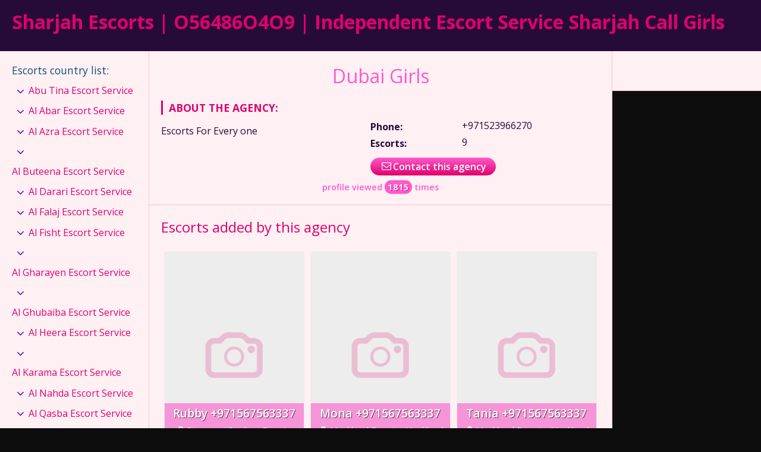

--- FILE ---
content_type: text/html; charset=UTF-8
request_url: https://sharjahescortservice.com/agency/dubai-girls/
body_size: 9127
content:
<!DOCTYPE html>
<html lang="en" prefix="og: https://ogp.me/ns#">
<head>
	<meta charset="UTF-8">
	<meta name="viewport" content="width=device-width, height=device-height, initial-scale=1.0, maximum-scale=1.0, target-densityDpi=device-dpi, user-scalable=no">
	<title>Dubai Girls - Sharjah Escorts | O56486O4O9 | Independent Escort Service Sharjah Call Girls</title>
	<link rel="profile" href="http://gmpg.org/xfn/11">
		<style>img:is([sizes="auto" i], [sizes^="auto," i]) { contain-intrinsic-size: 3000px 1500px }</style>
	
<!-- Search Engine Optimization by Rank Math - https://rankmath.com/ -->
<meta name="description" content="Escorts For Every one"/>
<meta name="robots" content="follow, index, max-snippet:-1, max-video-preview:-1, max-image-preview:large"/>
<link rel="canonical" href="https://sharjahescortservice.com/agency/dubai-girls/" />
<meta property="og:locale" content="en_US" />
<meta property="og:type" content="article" />
<meta property="og:title" content="Dubai Girls - Sharjah Escorts | O56486O4O9 | Independent Escort Service Sharjah Call Girls" />
<meta property="og:description" content="Escorts For Every one" />
<meta property="og:url" content="https://sharjahescortservice.com/agency/dubai-girls/" />
<meta property="og:site_name" content="Sharjah Escort Service |+97156486O4O9| Sharjah Escorts – UAE" />
<meta property="og:updated_time" content="2021-07-26T18:57:17+00:00" />
<meta name="twitter:card" content="summary_large_image" />
<meta name="twitter:title" content="Dubai Girls - Sharjah Escorts | O56486O4O9 | Independent Escort Service Sharjah Call Girls" />
<meta name="twitter:description" content="Escorts For Every one" />
<script type="application/ld+json" class="rank-math-schema">{"@context":"https://schema.org","@graph":[{"@type":"BreadcrumbList","@id":"https://sharjahescortservice.com/agency/dubai-girls/#breadcrumb","itemListElement":[{"@type":"ListItem","position":"1","item":{"@id":"https://sharjahescortservice.com","name":"Home"}},{"@type":"ListItem","position":"2","item":{"@id":"https://sharjahescortservice.com/agency/","name":"Agency"}},{"@type":"ListItem","position":"3","item":{"@id":"https://sharjahescortservice.com/agency/dubai-girls/","name":"Dubai Girls"}}]}]}</script>
<!-- /Rank Math WordPress SEO plugin -->

<link rel='dns-prefetch' href='//fonts.googleapis.com' />

<style id='classic-theme-styles-inline-css' type='text/css'>
/*! This file is auto-generated */
.wp-block-button__link{color:#fff;background-color:#32373c;border-radius:9999px;box-shadow:none;text-decoration:none;padding:calc(.667em + 2px) calc(1.333em + 2px);font-size:1.125em}.wp-block-file__button{background:#32373c;color:#fff;text-decoration:none}
</style>
<style id='global-styles-inline-css' type='text/css'>
:root{--wp--preset--aspect-ratio--square: 1;--wp--preset--aspect-ratio--4-3: 4/3;--wp--preset--aspect-ratio--3-4: 3/4;--wp--preset--aspect-ratio--3-2: 3/2;--wp--preset--aspect-ratio--2-3: 2/3;--wp--preset--aspect-ratio--16-9: 16/9;--wp--preset--aspect-ratio--9-16: 9/16;--wp--preset--color--black: #000000;--wp--preset--color--cyan-bluish-gray: #abb8c3;--wp--preset--color--white: #ffffff;--wp--preset--color--pale-pink: #f78da7;--wp--preset--color--vivid-red: #cf2e2e;--wp--preset--color--luminous-vivid-orange: #ff6900;--wp--preset--color--luminous-vivid-amber: #fcb900;--wp--preset--color--light-green-cyan: #7bdcb5;--wp--preset--color--vivid-green-cyan: #00d084;--wp--preset--color--pale-cyan-blue: #8ed1fc;--wp--preset--color--vivid-cyan-blue: #0693e3;--wp--preset--color--vivid-purple: #9b51e0;--wp--preset--gradient--vivid-cyan-blue-to-vivid-purple: linear-gradient(135deg,rgba(6,147,227,1) 0%,rgb(155,81,224) 100%);--wp--preset--gradient--light-green-cyan-to-vivid-green-cyan: linear-gradient(135deg,rgb(122,220,180) 0%,rgb(0,208,130) 100%);--wp--preset--gradient--luminous-vivid-amber-to-luminous-vivid-orange: linear-gradient(135deg,rgba(252,185,0,1) 0%,rgba(255,105,0,1) 100%);--wp--preset--gradient--luminous-vivid-orange-to-vivid-red: linear-gradient(135deg,rgba(255,105,0,1) 0%,rgb(207,46,46) 100%);--wp--preset--gradient--very-light-gray-to-cyan-bluish-gray: linear-gradient(135deg,rgb(238,238,238) 0%,rgb(169,184,195) 100%);--wp--preset--gradient--cool-to-warm-spectrum: linear-gradient(135deg,rgb(74,234,220) 0%,rgb(151,120,209) 20%,rgb(207,42,186) 40%,rgb(238,44,130) 60%,rgb(251,105,98) 80%,rgb(254,248,76) 100%);--wp--preset--gradient--blush-light-purple: linear-gradient(135deg,rgb(255,206,236) 0%,rgb(152,150,240) 100%);--wp--preset--gradient--blush-bordeaux: linear-gradient(135deg,rgb(254,205,165) 0%,rgb(254,45,45) 50%,rgb(107,0,62) 100%);--wp--preset--gradient--luminous-dusk: linear-gradient(135deg,rgb(255,203,112) 0%,rgb(199,81,192) 50%,rgb(65,88,208) 100%);--wp--preset--gradient--pale-ocean: linear-gradient(135deg,rgb(255,245,203) 0%,rgb(182,227,212) 50%,rgb(51,167,181) 100%);--wp--preset--gradient--electric-grass: linear-gradient(135deg,rgb(202,248,128) 0%,rgb(113,206,126) 100%);--wp--preset--gradient--midnight: linear-gradient(135deg,rgb(2,3,129) 0%,rgb(40,116,252) 100%);--wp--preset--font-size--small: 13px;--wp--preset--font-size--medium: 20px;--wp--preset--font-size--large: 36px;--wp--preset--font-size--x-large: 42px;--wp--preset--spacing--20: 0.44rem;--wp--preset--spacing--30: 0.67rem;--wp--preset--spacing--40: 1rem;--wp--preset--spacing--50: 1.5rem;--wp--preset--spacing--60: 2.25rem;--wp--preset--spacing--70: 3.38rem;--wp--preset--spacing--80: 5.06rem;--wp--preset--shadow--natural: 6px 6px 9px rgba(0, 0, 0, 0.2);--wp--preset--shadow--deep: 12px 12px 50px rgba(0, 0, 0, 0.4);--wp--preset--shadow--sharp: 6px 6px 0px rgba(0, 0, 0, 0.2);--wp--preset--shadow--outlined: 6px 6px 0px -3px rgba(255, 255, 255, 1), 6px 6px rgba(0, 0, 0, 1);--wp--preset--shadow--crisp: 6px 6px 0px rgba(0, 0, 0, 1);}:where(.is-layout-flex){gap: 0.5em;}:where(.is-layout-grid){gap: 0.5em;}body .is-layout-flex{display: flex;}.is-layout-flex{flex-wrap: wrap;align-items: center;}.is-layout-flex > :is(*, div){margin: 0;}body .is-layout-grid{display: grid;}.is-layout-grid > :is(*, div){margin: 0;}:where(.wp-block-columns.is-layout-flex){gap: 2em;}:where(.wp-block-columns.is-layout-grid){gap: 2em;}:where(.wp-block-post-template.is-layout-flex){gap: 1.25em;}:where(.wp-block-post-template.is-layout-grid){gap: 1.25em;}.has-black-color{color: var(--wp--preset--color--black) !important;}.has-cyan-bluish-gray-color{color: var(--wp--preset--color--cyan-bluish-gray) !important;}.has-white-color{color: var(--wp--preset--color--white) !important;}.has-pale-pink-color{color: var(--wp--preset--color--pale-pink) !important;}.has-vivid-red-color{color: var(--wp--preset--color--vivid-red) !important;}.has-luminous-vivid-orange-color{color: var(--wp--preset--color--luminous-vivid-orange) !important;}.has-luminous-vivid-amber-color{color: var(--wp--preset--color--luminous-vivid-amber) !important;}.has-light-green-cyan-color{color: var(--wp--preset--color--light-green-cyan) !important;}.has-vivid-green-cyan-color{color: var(--wp--preset--color--vivid-green-cyan) !important;}.has-pale-cyan-blue-color{color: var(--wp--preset--color--pale-cyan-blue) !important;}.has-vivid-cyan-blue-color{color: var(--wp--preset--color--vivid-cyan-blue) !important;}.has-vivid-purple-color{color: var(--wp--preset--color--vivid-purple) !important;}.has-black-background-color{background-color: var(--wp--preset--color--black) !important;}.has-cyan-bluish-gray-background-color{background-color: var(--wp--preset--color--cyan-bluish-gray) !important;}.has-white-background-color{background-color: var(--wp--preset--color--white) !important;}.has-pale-pink-background-color{background-color: var(--wp--preset--color--pale-pink) !important;}.has-vivid-red-background-color{background-color: var(--wp--preset--color--vivid-red) !important;}.has-luminous-vivid-orange-background-color{background-color: var(--wp--preset--color--luminous-vivid-orange) !important;}.has-luminous-vivid-amber-background-color{background-color: var(--wp--preset--color--luminous-vivid-amber) !important;}.has-light-green-cyan-background-color{background-color: var(--wp--preset--color--light-green-cyan) !important;}.has-vivid-green-cyan-background-color{background-color: var(--wp--preset--color--vivid-green-cyan) !important;}.has-pale-cyan-blue-background-color{background-color: var(--wp--preset--color--pale-cyan-blue) !important;}.has-vivid-cyan-blue-background-color{background-color: var(--wp--preset--color--vivid-cyan-blue) !important;}.has-vivid-purple-background-color{background-color: var(--wp--preset--color--vivid-purple) !important;}.has-black-border-color{border-color: var(--wp--preset--color--black) !important;}.has-cyan-bluish-gray-border-color{border-color: var(--wp--preset--color--cyan-bluish-gray) !important;}.has-white-border-color{border-color: var(--wp--preset--color--white) !important;}.has-pale-pink-border-color{border-color: var(--wp--preset--color--pale-pink) !important;}.has-vivid-red-border-color{border-color: var(--wp--preset--color--vivid-red) !important;}.has-luminous-vivid-orange-border-color{border-color: var(--wp--preset--color--luminous-vivid-orange) !important;}.has-luminous-vivid-amber-border-color{border-color: var(--wp--preset--color--luminous-vivid-amber) !important;}.has-light-green-cyan-border-color{border-color: var(--wp--preset--color--light-green-cyan) !important;}.has-vivid-green-cyan-border-color{border-color: var(--wp--preset--color--vivid-green-cyan) !important;}.has-pale-cyan-blue-border-color{border-color: var(--wp--preset--color--pale-cyan-blue) !important;}.has-vivid-cyan-blue-border-color{border-color: var(--wp--preset--color--vivid-cyan-blue) !important;}.has-vivid-purple-border-color{border-color: var(--wp--preset--color--vivid-purple) !important;}.has-vivid-cyan-blue-to-vivid-purple-gradient-background{background: var(--wp--preset--gradient--vivid-cyan-blue-to-vivid-purple) !important;}.has-light-green-cyan-to-vivid-green-cyan-gradient-background{background: var(--wp--preset--gradient--light-green-cyan-to-vivid-green-cyan) !important;}.has-luminous-vivid-amber-to-luminous-vivid-orange-gradient-background{background: var(--wp--preset--gradient--luminous-vivid-amber-to-luminous-vivid-orange) !important;}.has-luminous-vivid-orange-to-vivid-red-gradient-background{background: var(--wp--preset--gradient--luminous-vivid-orange-to-vivid-red) !important;}.has-very-light-gray-to-cyan-bluish-gray-gradient-background{background: var(--wp--preset--gradient--very-light-gray-to-cyan-bluish-gray) !important;}.has-cool-to-warm-spectrum-gradient-background{background: var(--wp--preset--gradient--cool-to-warm-spectrum) !important;}.has-blush-light-purple-gradient-background{background: var(--wp--preset--gradient--blush-light-purple) !important;}.has-blush-bordeaux-gradient-background{background: var(--wp--preset--gradient--blush-bordeaux) !important;}.has-luminous-dusk-gradient-background{background: var(--wp--preset--gradient--luminous-dusk) !important;}.has-pale-ocean-gradient-background{background: var(--wp--preset--gradient--pale-ocean) !important;}.has-electric-grass-gradient-background{background: var(--wp--preset--gradient--electric-grass) !important;}.has-midnight-gradient-background{background: var(--wp--preset--gradient--midnight) !important;}.has-small-font-size{font-size: var(--wp--preset--font-size--small) !important;}.has-medium-font-size{font-size: var(--wp--preset--font-size--medium) !important;}.has-large-font-size{font-size: var(--wp--preset--font-size--large) !important;}.has-x-large-font-size{font-size: var(--wp--preset--font-size--x-large) !important;}
:where(.wp-block-post-template.is-layout-flex){gap: 1.25em;}:where(.wp-block-post-template.is-layout-grid){gap: 1.25em;}
:where(.wp-block-columns.is-layout-flex){gap: 2em;}:where(.wp-block-columns.is-layout-grid){gap: 2em;}
:root :where(.wp-block-pullquote){font-size: 1.5em;line-height: 1.6;}
</style>
<link rel='stylesheet' id='open-sans-font-css' href='//fonts.googleapis.com/css?family=Open+Sans%3A400%2C600%2C700&#038;display=swap&#038;ver=6.8.3' type='text/css' media='all' />
<link rel='stylesheet' id='main-css-file-css' href='https://sharjahescortservice.com/wp-content/themes/escortwp/style.css?ver=6.8.3' type='text/css' media='all' />
<link rel='stylesheet' id='icon-font-css' href='https://sharjahescortservice.com/wp-content/themes/escortwp/css/icon-font/style.css?ver=6.8.3' type='text/css' media='all' />
<link rel='stylesheet' id='responsive-css' href='https://sharjahescortservice.com/wp-content/themes/escortwp/css/responsive.css?ver=6.8.3' type='text/css' media='all' />
<link rel='stylesheet' id='select2-css' href='https://sharjahescortservice.com/wp-content/themes/escortwp/css/select2.min.css?ver=6.8.3' type='text/css' media='all' />
<script type="text/javascript" src="https://sharjahescortservice.com/wp-includes/js/jquery/jquery.min.js?ver=3.7.1" id="jquery-core-js"></script>
<script type="text/javascript" src="https://sharjahescortservice.com/wp-includes/js/jquery/jquery-migrate.min.js?ver=3.4.1" id="jquery-migrate-js"></script>
<script type="text/javascript" src="https://sharjahescortservice.com/wp-content/themes/escortwp/js/select2.min.js?ver=6.8.3" id="select2-js"></script>
<script type="text/javascript" src="https://sharjahescortservice.com/wp-content/themes/escortwp/js/dolceescort.js?ver=6.8.3" id="dolcejs-js"></script>
<script type="text/javascript" src="https://sharjahescortservice.com/wp-content/themes/escortwp/js/js.cookie.js?ver=6.8.3" id="js-cookie-js"></script>
<script type="text/javascript" src="https://sharjahescortservice.com/wp-content/themes/escortwp/js/jquery.uploadifive.min.js?ver=6.8.3" id="jquery-uploadifive-js"></script>
<script type="text/javascript" src="https://sharjahescortservice.com/wp-content/themes/escortwp/js/jquery.mobile.custom.min.js?ver=6.8.3" id="jquery-mobile-custom-js"></script>
<script type="text/javascript" src="https://sharjahescortservice.com/wp-content/themes/escortwp/js/checkator.jquery.js?ver=6.8.3" id="checkator-js"></script>
<link rel='shortlink' href='https://sharjahescortservice.com/?p=1084' />
<link rel="alternate" title="oEmbed (JSON)" type="application/json+oembed" href="https://sharjahescortservice.com/wp-json/oembed/1.0/embed?url=https%3A%2F%2Fsharjahescortservice.com%2Fagency%2Fdubai-girls%2F" />
<link rel="alternate" title="oEmbed (XML)" type="text/xml+oembed" href="https://sharjahescortservice.com/wp-json/oembed/1.0/embed?url=https%3A%2F%2Fsharjahescortservice.com%2Fagency%2Fdubai-girls%2F&#038;format=xml" />
<link rel="icon" href="https://sharjahescortservice.com/wp-content/uploads/2021/02/cropped-favicon-1-32x32.png" sizes="32x32" />
<link rel="icon" href="https://sharjahescortservice.com/wp-content/uploads/2021/02/cropped-favicon-1-192x192.png" sizes="192x192" />
<link rel="apple-touch-icon" href="https://sharjahescortservice.com/wp-content/uploads/2021/02/cropped-favicon-1-180x180.png" />
<meta name="msapplication-TileImage" content="https://sharjahescortservice.com/wp-content/uploads/2021/02/cropped-favicon-1-270x270.png" />
</head>
<body class="wp-singular agency-template-default single single-agency postid-1084 wp-theme-escortwp single-profile-page isphone">
<header>
	<div class="header-top-bar">
		<div class="logo l">
	        	    	<h1 class="l"><a href="https://sharjahescortservice.com/" title="Sharjah Escorts | O56486O4O9 | Independent Escort Service Sharjah Call Girls">Sharjah Escorts | O56486O4O9 | Independent Escort Service Sharjah Call Girls</a></h1>
	    </div> <!-- logo -->
		<div class="hamburger-menu rad25"><span class="icon icon-menu"></span><span class="label">Menu</span></div>

    	<div class="subnav-menu-wrapper r">
	    	<ul class="subnav-menu vcenter r">
														        </ul>
        </div> <!-- subnav-menu-wrapper -->
    	<div class="clear"></div>
	</div> <!-- header-top-bar -->

    
	</header> <!-- header -->

<div class="all all-body">
		<div class="contentwrapper">
		<div class="body agency-page">
						
        	<div class="bodybox girlsingle agency-profile" itemscope itemtype ="http://schema.org/Brand">
				<script type="text/javascript">
					jQuery(document).ready(function($) {
						$('.sendemail').on('click', function(){
							$('.escortcontact').slideToggle("slow");
							$(this).slideToggle("slow");
						});
						$('.escortcontact .closebtn').on('click', function(){
							$('.escortcontact').slideToggle("slow");
							$('.sendemail').slideToggle("slow");
						});

						$('.addreview').on('click', function(){
							$('.addreviewform, .addreview').slideDown("slow");
							$('html,body').animate({ scrollTop: $('.addreviewform').offset().top }, { duration: 'slow', easing: 'swing'});
						});
					    if(window.location.hash == "#addreview") {
							$('.addreviewform, .addreview').slideToggle("slow");
							$('html,body').animate({ scrollTop: $('#addreviewsection').offset().top }, { duration: 'slow', easing: 'swing'});
						}
						$('.addreviewform .closebtn').on('click', function(){
							$('.addreviewform, .addreview').slideToggle("slow");
						});

											});
				</script>
			    <div class="profile-header">
			    	<div class="profile-header-name">
		            					    	<h3 class="profile-title" title="Dubai Girls" itemprop="name">Dubai Girls</h3>
				    	<div class="clear"></div>
				    						</div> <!-- profile-header-name -->
				</div> <!-- profile-header -->

								<div class="agencydetails  agencydetails-noimg">
                                        <b>Phone:</b><span>+971523966270</span><br />
					
                    <b>Escorts:</b><span>9</span><br />
					                    <div class="clear10"></div><a name="contactform"></a>
                                        <div class="sendemail rad25 pinkbutton l"><span class="icon-mail"></span>Contact this agency</div>
										                    <div class="clear10"></div>
					<div class="escortcontact rad5 hide">
	<div class="rad25 redbutton closebtn r"><span class="label">Close</span><span class="icon icon-cancel-circled r"></span></div>			<div class="err rad25">You need to <a href="">register</a> or <a href="https://sharjahescortservice.com/wp-login.php?redirect_to=https%3A%2F%2Fsharjahescortservice.com%2Fagency%2Fdubai-girls%2F">login</a> to be able to send messages</div>
	</div> <!-- contact form -->                    <div class="clear"></div>
                </div> <!-- AGENCY DETAILS -->
                                <div class="agency-desc">
					<h4>About the agency:</h4>
					<div itemscope="description"><p>Escorts For Every one</p>
</div>
									</div> <!-- agency-desc -->
                <div class="clear"></div>
                <div class="visitor-counter">profile viewed <span class="count rad25">1815</span> times</div>                <div class="clear"></div>
            </div> <!-- BODY BOX -->

        	<div class="bodybox">
            	<h3 class="l">Escorts added by this agency</h3>
            	<div class="clear10"></div>
				    <div class="girl" itemscope itemtype ="http://schema.org/Person">
		<div class="thumb rad3">
			<div class="thumbwrapper">
        		<a href="https://sharjahescortservice.com/escort/rubby-971567563337/" title="Rubby +971567563337">
        			        			<div class="model-info">
						<span class="labels"></span>						<div class="clear"></div>
						<div class="desc">
							<div class="girl-name" title="Rubby +971567563337" itemprop="name">Rubby +971567563337</div>
							<div class="clear"></div>
							<div class="girl-desc-location" itemprop="homeLocation"><span class="icon-location"></span>Discovery Gardens Escorts, Discovery Gardens Escort Service</div>
						</div> <!-- desc -->
					</div> <!-- model-info -->
					<img class="mobile-ready-img rad3" src="https://sharjahescortservice.com/wp-content/themes/escortwp/i/no-image.png" srcset="https://sharjahescortservice.com/wp-content/themes/escortwp/i/no-image.png 170w, https://sharjahescortservice.com/wp-content/themes/escortwp/i/no-image.png 280w, https://sharjahescortservice.com/wp-content/themes/escortwp/i/no-image.png 400w" data-responsive-img-url="https://sharjahescortservice.com/wp-content/themes/escortwp/i/no-image.png" alt="Rubby +971567563337" itemprop="image" />
					
				</a>
				<div class="clear"></div>
			</div>
					</div> <!-- THUMB --> <div class="clear"></div>
    </div> <!-- GIRL -->
    <div class="girl" itemscope itemtype ="http://schema.org/Person">
		<div class="thumb rad3">
			<div class="thumbwrapper">
        		<a href="https://sharjahescortservice.com/escort/mona-971567563337/" title="Mona +971567563337">
        			        			<div class="model-info">
						<span class="labels"></span>						<div class="clear"></div>
						<div class="desc">
							<div class="girl-name" title="Mona +971567563337" itemprop="name">Mona +971567563337</div>
							<div class="clear"></div>
							<div class="girl-desc-location" itemprop="homeLocation"><span class="icon-location"></span>Mankhool Escorts, Mankhool Escort Service</div>
						</div> <!-- desc -->
					</div> <!-- model-info -->
					<img class="mobile-ready-img rad3" src="https://sharjahescortservice.com/wp-content/themes/escortwp/i/no-image.png" srcset="https://sharjahescortservice.com/wp-content/themes/escortwp/i/no-image.png 170w, https://sharjahescortservice.com/wp-content/themes/escortwp/i/no-image.png 280w, https://sharjahescortservice.com/wp-content/themes/escortwp/i/no-image.png 400w" data-responsive-img-url="https://sharjahescortservice.com/wp-content/themes/escortwp/i/no-image.png" alt="Mona +971567563337" itemprop="image" />
					
				</a>
				<div class="clear"></div>
			</div>
					</div> <!-- THUMB --> <div class="clear"></div>
    </div> <!-- GIRL -->
<div class="show-separator show2profiles clear hide"></div>    <div class="girl" itemscope itemtype ="http://schema.org/Person">
		<div class="thumb rad3">
			<div class="thumbwrapper">
        		<a href="https://sharjahescortservice.com/escort/tania-971567563337/" title="Tania +971567563337">
        			        			<div class="model-info">
						<span class="labels"></span>						<div class="clear"></div>
						<div class="desc">
							<div class="girl-name" title="Tania +971567563337" itemprop="name">Tania +971567563337</div>
							<div class="clear"></div>
							<div class="girl-desc-location" itemprop="homeLocation"><span class="icon-location"></span>Mankhool Escorts, Mankhool Escort Service</div>
						</div> <!-- desc -->
					</div> <!-- model-info -->
					<img class="mobile-ready-img rad3" src="https://sharjahescortservice.com/wp-content/themes/escortwp/i/no-image.png" srcset="https://sharjahescortservice.com/wp-content/themes/escortwp/i/no-image.png 170w, https://sharjahescortservice.com/wp-content/themes/escortwp/i/no-image.png 280w, https://sharjahescortservice.com/wp-content/themes/escortwp/i/no-image.png 400w" data-responsive-img-url="https://sharjahescortservice.com/wp-content/themes/escortwp/i/no-image.png" alt="Tania +971567563337" itemprop="image" />
					
				</a>
				<div class="clear"></div>
			</div>
					</div> <!-- THUMB --> <div class="clear"></div>
    </div> <!-- GIRL -->
<div class="show-separator show3profiles clear hide"></div>    <div class="girl" itemscope itemtype ="http://schema.org/Person">
		<div class="thumb rad3">
			<div class="thumbwrapper">
        		<a href="https://sharjahescortservice.com/escort/kajal-971567563337/" title="Kajal +971567563337">
        			        			<div class="model-info">
						<span class="labels"></span>						<div class="clear"></div>
						<div class="desc">
							<div class="girl-name" title="Kajal +971567563337" itemprop="name">Kajal +971567563337</div>
							<div class="clear"></div>
							<div class="girl-desc-location" itemprop="homeLocation"><span class="icon-location"></span>Jumeirah Escorts, Jumeirah Escort Service</div>
						</div> <!-- desc -->
					</div> <!-- model-info -->
					<img class="mobile-ready-img rad3" src="https://sharjahescortservice.com/wp-content/themes/escortwp/i/no-image.png" srcset="https://sharjahescortservice.com/wp-content/themes/escortwp/i/no-image.png 170w, https://sharjahescortservice.com/wp-content/themes/escortwp/i/no-image.png 280w, https://sharjahescortservice.com/wp-content/themes/escortwp/i/no-image.png 400w" data-responsive-img-url="https://sharjahescortservice.com/wp-content/themes/escortwp/i/no-image.png" alt="Kajal +971567563337" itemprop="image" />
					
				</a>
				<div class="clear"></div>
			</div>
					</div> <!-- THUMB --> <div class="clear"></div>
    </div> <!-- GIRL -->
<div class="show-separator show4profiles clear hide"></div><div class="show-separator show2profiles clear hide"></div>    <div class="girl" itemscope itemtype ="http://schema.org/Person">
		<div class="thumb rad3">
			<div class="thumbwrapper">
        		<a href="https://sharjahescortservice.com/escort/shiza-971567563337/" title="Shiza +971567563337">
        			        			<div class="model-info">
						<span class="labels"></span>						<div class="clear"></div>
						<div class="desc">
							<div class="girl-name" title="Shiza +971567563337" itemprop="name">Shiza +971567563337</div>
							<div class="clear"></div>
							<div class="girl-desc-location" itemprop="homeLocation"><span class="icon-location"></span>Al Nahda Escorts, Al Nahda Escort Service</div>
						</div> <!-- desc -->
					</div> <!-- model-info -->
					<img class="mobile-ready-img rad3" src="https://sharjahescortservice.com/wp-content/themes/escortwp/i/no-image.png" srcset="https://sharjahescortservice.com/wp-content/themes/escortwp/i/no-image.png 170w, https://sharjahescortservice.com/wp-content/themes/escortwp/i/no-image.png 280w, https://sharjahescortservice.com/wp-content/themes/escortwp/i/no-image.png 400w" data-responsive-img-url="https://sharjahescortservice.com/wp-content/themes/escortwp/i/no-image.png" alt="Shiza +971567563337" itemprop="image" />
					
				</a>
				<div class="clear"></div>
			</div>
					</div> <!-- THUMB --> <div class="clear"></div>
    </div> <!-- GIRL -->
<div class="show-separator show5profiles clear"></div>    <div class="girl" itemscope itemtype ="http://schema.org/Person">
		<div class="thumb rad3">
			<div class="thumbwrapper">
        		<a href="https://sharjahescortservice.com/escort/neelam-971567563337/" title="Neelam +971567563337">
        			        			<div class="model-info">
						<span class="labels"></span>						<div class="clear"></div>
						<div class="desc">
							<div class="girl-name" title="Neelam +971567563337" itemprop="name">Neelam +971567563337</div>
							<div class="clear"></div>
							<div class="girl-desc-location" itemprop="homeLocation"><span class="icon-location"></span>Jumeirah Escorts, Jumeirah Escort Service</div>
						</div> <!-- desc -->
					</div> <!-- model-info -->
					<img class="mobile-ready-img rad3" src="https://sharjahescortservice.com/wp-content/themes/escortwp/i/no-image.png" srcset="https://sharjahescortservice.com/wp-content/themes/escortwp/i/no-image.png 170w, https://sharjahescortservice.com/wp-content/themes/escortwp/i/no-image.png 280w, https://sharjahescortservice.com/wp-content/themes/escortwp/i/no-image.png 400w" data-responsive-img-url="https://sharjahescortservice.com/wp-content/themes/escortwp/i/no-image.png" alt="Neelam +971567563337" itemprop="image" />
					
				</a>
				<div class="clear"></div>
			</div>
					</div> <!-- THUMB --> <div class="clear"></div>
    </div> <!-- GIRL -->
<div class="show-separator show3profiles clear hide"></div><div class="show-separator show2profiles clear hide"></div>    <div class="girl" itemscope itemtype ="http://schema.org/Person">
		<div class="thumb rad3">
			<div class="thumbwrapper">
        		<a href="https://sharjahescortservice.com/escort/daina-model-971567563337/" title="Daina Model +971567563337">
        			        			<div class="model-info">
						<span class="labels"></span>						<div class="clear"></div>
						<div class="desc">
							<div class="girl-name" title="Daina Model +971567563337" itemprop="name">Daina Model +971567563337</div>
							<div class="clear"></div>
							<div class="girl-desc-location" itemprop="homeLocation"><span class="icon-location"></span>Media City Escorts, Media City Escort Service</div>
						</div> <!-- desc -->
					</div> <!-- model-info -->
					<img class="mobile-ready-img rad3" src="https://sharjahescortservice.com/wp-content/themes/escortwp/i/no-image.png" srcset="https://sharjahescortservice.com/wp-content/themes/escortwp/i/no-image.png 170w, https://sharjahescortservice.com/wp-content/themes/escortwp/i/no-image.png 280w, https://sharjahescortservice.com/wp-content/themes/escortwp/i/no-image.png 400w" data-responsive-img-url="https://sharjahescortservice.com/wp-content/themes/escortwp/i/no-image.png" alt="Daina Model +971567563337" itemprop="image" />
					
				</a>
				<div class="clear"></div>
			</div>
					</div> <!-- THUMB --> <div class="clear"></div>
    </div> <!-- GIRL -->
    <div class="girl" itemscope itemtype ="http://schema.org/Person">
		<div class="thumb rad3">
			<div class="thumbwrapper">
        		<a href="https://sharjahescortservice.com/escort/usha-model-971567563337/" title="Usha Model +971567563337">
        			        			<div class="model-info">
						<span class="labels"></span>						<div class="clear"></div>
						<div class="desc">
							<div class="girl-name" title="Usha Model +971567563337" itemprop="name">Usha Model +971567563337</div>
							<div class="clear"></div>
							<div class="girl-desc-location" itemprop="homeLocation"><span class="icon-location"></span>The Palm Jumeirah Escorts, The Palm Jumeirah Escort Service</div>
						</div> <!-- desc -->
					</div> <!-- model-info -->
					<img class="mobile-ready-img rad3" src="https://sharjahescortservice.com/wp-content/themes/escortwp/i/no-image.png" srcset="https://sharjahescortservice.com/wp-content/themes/escortwp/i/no-image.png 170w, https://sharjahescortservice.com/wp-content/themes/escortwp/i/no-image.png 280w, https://sharjahescortservice.com/wp-content/themes/escortwp/i/no-image.png 400w" data-responsive-img-url="https://sharjahescortservice.com/wp-content/themes/escortwp/i/no-image.png" alt="Usha Model +971567563337" itemprop="image" />
					
				</a>
				<div class="clear"></div>
			</div>
					</div> <!-- THUMB --> <div class="clear"></div>
    </div> <!-- GIRL -->
<div class="show-separator show4profiles clear hide"></div><div class="show-separator show2profiles clear hide"></div>    <div class="girl" itemscope itemtype ="http://schema.org/Person">
		<div class="thumb rad3">
			<div class="thumbwrapper">
        		<a href="https://sharjahescortservice.com/escort/husna-model-971567563337/" title="Husna Model +971567563337">
        			        			<div class="model-info">
						<span class="labels"></span>						<div class="clear"></div>
						<div class="desc">
							<div class="girl-name" title="Husna Model +971567563337" itemprop="name">Husna Model +971567563337</div>
							<div class="clear"></div>
							<div class="girl-desc-location" itemprop="homeLocation"><span class="icon-location"></span>Mankhool Escorts, Mankhool Escort Service</div>
						</div> <!-- desc -->
					</div> <!-- model-info -->
					<img class="mobile-ready-img rad3" src="https://sharjahescortservice.com/wp-content/themes/escortwp/i/no-image.png" srcset="https://sharjahescortservice.com/wp-content/themes/escortwp/i/no-image.png 170w, https://sharjahescortservice.com/wp-content/themes/escortwp/i/no-image.png 280w, https://sharjahescortservice.com/wp-content/themes/escortwp/i/no-image.png 400w" data-responsive-img-url="https://sharjahescortservice.com/wp-content/themes/escortwp/i/no-image.png" alt="Husna Model +971567563337" itemprop="image" />
					
				</a>
				<div class="clear"></div>
			</div>
					</div> <!-- THUMB --> <div class="clear"></div>
    </div> <!-- GIRL -->
<div class="show-separator show3profiles clear hide"></div>	            <div class="clear"></div>
            </div> <!-- BODY BOX -->

			
			<div class="clear"></div>
        </div> <!-- BODY -->
		</div> <!-- contentwrapper -->

		<div class="sidebar-left l">
	<div class="countries">
    	<h4>Escorts country list<span class="dots">:</span><span class="icon icon-down-dir"></span></h4>
        <ul class="country-list">
				<li class="cat-item cat-item-119"><a href="https://sharjahescortservice.com/escorts-in/abu-tina-escort-service/">Abu Tina Escort Service</a>
<ul class='children'>
	<li class="cat-item cat-item-120"><a href="https://sharjahescortservice.com/escorts-in/abu-tina-escort-service/abu-tina-escorts/">Abu Tina Escorts</a>
</li>
</ul>
</li>
	<li class="cat-item cat-item-121"><a href="https://sharjahescortservice.com/escorts-in/al-abar-escort-service/">Al Abar Escort Service</a>
<ul class='children'>
	<li class="cat-item cat-item-122"><a href="https://sharjahescortservice.com/escorts-in/al-abar-escort-service/al-abar-escorts/">Al Abar Escorts</a>
</li>
</ul>
</li>
	<li class="cat-item cat-item-123"><a href="https://sharjahescortservice.com/escorts-in/al-azra-escort-service/">Al Azra Escort Service</a>
<ul class='children'>
	<li class="cat-item cat-item-124"><a href="https://sharjahescortservice.com/escorts-in/al-azra-escort-service/al-azra-escorts/">Al Azra Escorts</a>
</li>
</ul>
</li>
	<li class="cat-item cat-item-99"><a href="https://sharjahescortservice.com/escorts-in/al-buteena-escort-service/">Al Buteena Escort Service</a>
<ul class='children'>
	<li class="cat-item cat-item-100"><a href="https://sharjahescortservice.com/escorts-in/al-buteena-escort-service/al-buteena-escorts/">Al Buteena Escorts</a>
</li>
</ul>
</li>
	<li class="cat-item cat-item-125"><a href="https://sharjahescortservice.com/escorts-in/al-darari-escort-service/">Al Darari Escort Service</a>
<ul class='children'>
	<li class="cat-item cat-item-126"><a href="https://sharjahescortservice.com/escorts-in/al-darari-escort-service/al-darari-escorts/">Al Darari Escorts</a>
</li>
</ul>
</li>
	<li class="cat-item cat-item-127"><a href="https://sharjahescortservice.com/escorts-in/al-falaj-escort-service/">Al Falaj Escort Service</a>
<ul class='children'>
	<li class="cat-item cat-item-128"><a href="https://sharjahescortservice.com/escorts-in/al-falaj-escort-service/al-falaj-escorts/">Al Falaj Escorts</a>
</li>
</ul>
</li>
	<li class="cat-item cat-item-101"><a href="https://sharjahescortservice.com/escorts-in/al-fisht-escort-service/">Al Fisht Escort Service</a>
<ul class='children'>
	<li class="cat-item cat-item-102"><a href="https://sharjahescortservice.com/escorts-in/al-fisht-escort-service/al-fisht-escorts/">Al Fisht Escorts</a>
</li>
</ul>
</li>
	<li class="cat-item cat-item-103"><a href="https://sharjahescortservice.com/escorts-in/al-gharayen-escort-service/">Al Gharayen Escort Service</a>
<ul class='children'>
	<li class="cat-item cat-item-104"><a href="https://sharjahescortservice.com/escorts-in/al-gharayen-escort-service/al-gharayen-escorts/">Al Gharayen Escorts</a>
</li>
</ul>
</li>
	<li class="cat-item cat-item-113"><a href="https://sharjahescortservice.com/escorts-in/al-ghubaiba-escort-service/">Al Ghubaiba Escort Service</a>
<ul class='children'>
	<li class="cat-item cat-item-114"><a href="https://sharjahescortservice.com/escorts-in/al-ghubaiba-escort-service/al-ghubaiba-escorts/">Al Ghubaiba Escorts</a>
</li>
</ul>
</li>
	<li class="cat-item cat-item-105"><a href="https://sharjahescortservice.com/escorts-in/al-heera-escort-service/">Al Heera Escort Service</a>
<ul class='children'>
	<li class="cat-item cat-item-106"><a href="https://sharjahescortservice.com/escorts-in/al-heera-escort-service/al-heera-escorts/">Al Heera Escorts</a>
</li>
</ul>
</li>
	<li class="cat-item cat-item-43"><a href="https://sharjahescortservice.com/escorts-in/al-karama-escort-service/">Al Karama Escort Service</a>
<ul class='children'>
	<li class="cat-item cat-item-66"><a href="https://sharjahescortservice.com/escorts-in/al-karama-escort-service/al-karama-escorts/">Al Karama Escorts</a>
</li>
</ul>
</li>
	<li class="cat-item cat-item-44"><a href="https://sharjahescortservice.com/escorts-in/al-nahda-escort-service/">Al Nahda Escort Service</a>
<ul class='children'>
	<li class="cat-item cat-item-67"><a href="https://sharjahescortservice.com/escorts-in/al-nahda-escort-service/al-nahda-escorts/">Al Nahda Escorts</a>
</li>
</ul>
</li>
	<li class="cat-item cat-item-107"><a href="https://sharjahescortservice.com/escorts-in/al-qasba-escort-service/">Al Qasba Escort Service</a>
<ul class='children'>
	<li class="cat-item cat-item-108"><a href="https://sharjahescortservice.com/escorts-in/al-qasba-escort-service/al-qasba-escorts/">Al Qasba Escorts</a>
</li>
</ul>
</li>
	<li class="cat-item cat-item-46"><a href="https://sharjahescortservice.com/escorts-in/al-qusais-escort-service/">Al Qusais Escort Service</a>
<ul class='children'>
	<li class="cat-item cat-item-68"><a href="https://sharjahescortservice.com/escorts-in/al-qusais-escort-service/al-qusais-escorts/">Al Qusais Escorts</a>
</li>
</ul>
</li>
	<li class="cat-item cat-item-109"><a href="https://sharjahescortservice.com/escorts-in/al-rigga-escort-service/">Al Rigga Escort Service</a>
<ul class='children'>
	<li class="cat-item cat-item-110"><a href="https://sharjahescortservice.com/escorts-in/al-rigga-escort-service/al-rigga-escorts/">Al Rigga Escorts</a>
</li>
</ul>
</li>
	<li class="cat-item cat-item-47"><a href="https://sharjahescortservice.com/escorts-in/al-safa-escort-service/">Al Safa Escort Service</a>
<ul class='children'>
	<li class="cat-item cat-item-69"><a href="https://sharjahescortservice.com/escorts-in/al-safa-escort-service/al-safa-escorts-service/">Al Safa Escorts Service</a>
</li>
</ul>
</li>
	<li class="cat-item cat-item-111"><a href="https://sharjahescortservice.com/escorts-in/al-sharq-escort-service/">Al Sharq Escort Service</a>
<ul class='children'>
	<li class="cat-item cat-item-112"><a href="https://sharjahescortservice.com/escorts-in/al-sharq-escort-service/al-sharq-escorts/">Al Sharq Escorts</a>
</li>
</ul>
</li>
	<li class="cat-item cat-item-49"><a href="https://sharjahescortservice.com/escorts-in/bur-dubai-escort-service/">Bur Dubai Escort Service</a>
<ul class='children'>
	<li class="cat-item cat-item-70"><a href="https://sharjahescortservice.com/escorts-in/bur-dubai-escort-service/bur-dubai-escorts/">Bur Dubai Escorts</a>
</li>
</ul>
</li>
	<li class="cat-item cat-item-50"><a href="https://sharjahescortservice.com/escorts-in/deema-escort-service/">Deema Escort Service</a>
<ul class='children'>
	<li class="cat-item cat-item-71"><a href="https://sharjahescortservice.com/escorts-in/deema-escort-service/deema-escorts-service/">deema Escorts Service</a>
</li>
</ul>
</li>
	<li class="cat-item cat-item-53"><a href="https://sharjahescortservice.com/escorts-in/discovery-gardens-escort-service/">Discovery Gardens Escort Service</a>
<ul class='children'>
	<li class="cat-item cat-item-72"><a href="https://sharjahescortservice.com/escorts-in/discovery-gardens-escort-service/discovery-gardens-escorts/">Discovery Gardens Escorts</a>
</li>
</ul>
</li>
	<li class="cat-item cat-item-54"><a href="https://sharjahescortservice.com/escorts-in/hatta-escort-service/">Hatta Escort Service</a>
<ul class='children'>
	<li class="cat-item cat-item-73"><a href="https://sharjahescortservice.com/escorts-in/hatta-escort-service/hatta-escorts-service/">Hatta Escorts Service</a>
</li>
</ul>
</li>
	<li class="cat-item cat-item-97"><a href="https://sharjahescortservice.com/escorts-in/indian-call-girls-in-sharjah/">Indian Call Girls in Sharjah</a>
<ul class='children'>
	<li class="cat-item cat-item-98"><a href="https://sharjahescortservice.com/escorts-in/indian-call-girls-in-sharjah/sharjah-indian-call-girls-in-sharjah/">Sharjah</a>
</li>
</ul>
</li>
	<li class="cat-item cat-item-95"><a href="https://sharjahescortservice.com/escorts-in/indian-escorts-in-sharjah/">Indian Escorts in Sharjah</a>
<ul class='children'>
	<li class="cat-item cat-item-96"><a href="https://sharjahescortservice.com/escorts-in/indian-escorts-in-sharjah/sharjah-indian-escorts-in-sharjah/">Sharjah</a>
</li>
</ul>
</li>
	<li class="cat-item cat-item-55"><a href="https://sharjahescortservice.com/escorts-in/internet-city-escort-service/">Internet City Escort Service</a>
<ul class='children'>
	<li class="cat-item cat-item-74"><a href="https://sharjahescortservice.com/escorts-in/internet-city-escort-service/internet-city-escorts-service/">Internet City Escorts Service</a>
</li>
</ul>
</li>
	<li class="cat-item cat-item-56"><a href="https://sharjahescortservice.com/escorts-in/jebel-ali-escort-service/">Jebel Ali Escort Service</a>
<ul class='children'>
	<li class="cat-item cat-item-75"><a href="https://sharjahescortservice.com/escorts-in/jebel-ali-escort-service/jebel-ali-escorts/">Jebel Ali Escorts</a>
</li>
</ul>
</li>
	<li class="cat-item cat-item-57"><a href="https://sharjahescortservice.com/escorts-in/jumeirah-escort-service/">Jumeirah Escort Service</a>
<ul class='children'>
	<li class="cat-item cat-item-76"><a href="https://sharjahescortservice.com/escorts-in/jumeirah-escort-service/jumeirah-escorts/">Jumeirah Escorts</a>
</li>
</ul>
</li>
	<li class="cat-item cat-item-58"><a href="https://sharjahescortservice.com/escorts-in/khor-fakkan-escort-service/">Khor Fakkan Escort Service</a>
<ul class='children'>
	<li class="cat-item cat-item-77"><a href="https://sharjahescortservice.com/escorts-in/khor-fakkan-escort-service/khor-fakkan-escorts/">Khor Fakkan Escorts</a>
</li>
</ul>
</li>
	<li class="cat-item cat-item-59"><a href="https://sharjahescortservice.com/escorts-in/lifestyle-city-escort-service/">Lifestyle City Escort Service</a>
<ul class='children'>
	<li class="cat-item cat-item-78"><a href="https://sharjahescortservice.com/escorts-in/lifestyle-city-escort-service/lifestyle-city-escorts-service/">Lifestyle City Escorts Service</a>
</li>
</ul>
</li>
	<li class="cat-item cat-item-60"><a href="https://sharjahescortservice.com/escorts-in/mankhool-escort-service/">Mankhool Escort Service</a>
<ul class='children'>
	<li class="cat-item cat-item-79"><a href="https://sharjahescortservice.com/escorts-in/mankhool-escort-service/mankhool-escorts/">Mankhool Escorts</a>
</li>
</ul>
</li>
	<li class="cat-item cat-item-61"><a href="https://sharjahescortservice.com/escorts-in/meadows-escort-service/">Meadows Escort Service</a>
<ul class='children'>
	<li class="cat-item cat-item-80"><a href="https://sharjahescortservice.com/escorts-in/meadows-escort-service/meadows-escorts/">Meadows Escorts</a>
</li>
</ul>
</li>
	<li class="cat-item cat-item-62"><a href="https://sharjahescortservice.com/escorts-in/media-city-escort-service/">Media City Escort Service</a>
<ul class='children'>
	<li class="cat-item cat-item-81"><a href="https://sharjahescortservice.com/escorts-in/media-city-escort-service/media-city-escorts/">Media City Escorts</a>
</li>
</ul>
</li>
	<li class="cat-item cat-item-117"><a href="https://sharjahescortservice.com/escorts-in/medical-district-escort-service/">Medical District Escort Service</a>
<ul class='children'>
	<li class="cat-item cat-item-118"><a href="https://sharjahescortservice.com/escorts-in/medical-district-escort-service/medical-district-escorts/">Medical District Escorts</a>
</li>
</ul>
</li>
	<li class="cat-item cat-item-115"><a href="https://sharjahescortservice.com/escorts-in/mughadir-escort-service/">Mughadir Escort Service</a>
<ul class='children'>
	<li class="cat-item cat-item-116"><a href="https://sharjahescortservice.com/escorts-in/mughadir-escort-service/mughadir-escorts/">Mughadir Escorts</a>
</li>
</ul>
</li>
	<li class="cat-item cat-item-39"><a href="https://sharjahescortservice.com/escorts-in/sharjah-call-girls/">Sharjah Call Girls</a>
<ul class='children'>
	<li class="cat-item cat-item-40"><a href="https://sharjahescortservice.com/escorts-in/sharjah-call-girls/sharjah-sharjah-call-girls/">Sharjah</a>
</li>
</ul>
</li>
	<li class="cat-item cat-item-11"><a href="https://sharjahescortservice.com/escorts-in/sharjah-escorts/">Sharjah Escorts</a>
<ul class='children'>
	<li class="cat-item cat-item-12"><a href="https://sharjahescortservice.com/escorts-in/sharjah-escorts/sharjah/">Sharjah</a>
</li>
	<li class="cat-item cat-item-85"><a href="https://sharjahescortservice.com/escorts-in/sharjah-escorts/sharjah-escorts-sharjah-escorts/">Sharjah escorts</a>
</li>
</ul>
</li>
	<li class="cat-item cat-item-63"><a href="https://sharjahescortservice.com/escorts-in/tecom-escort-service/">Tecom Escort Service</a>
<ul class='children'>
	<li class="cat-item cat-item-82"><a href="https://sharjahescortservice.com/escorts-in/tecom-escort-service/tecom-escorts/">Tecom Escorts</a>
</li>
</ul>
</li>
	<li class="cat-item cat-item-64"><a href="https://sharjahescortservice.com/escorts-in/the-palm-jumeirah-escort-service/">The Palm Jumeirah Escort Service</a>
<ul class='children'>
	<li class="cat-item cat-item-83"><a href="https://sharjahescortservice.com/escorts-in/the-palm-jumeirah-escort-service/the-palm-jumeirah-escorts/">The Palm Jumeirah Escorts</a>
</li>
</ul>
</li>
	<li class="cat-item cat-item-65"><a href="https://sharjahescortservice.com/escorts-in/world-central-escort-service/">World Central Escort Service</a>
<ul class='children'>
	<li class="cat-item cat-item-84"><a href="https://sharjahescortservice.com/escorts-in/world-central-escort-service/world-central-escorts/">World Central Escorts</a>
</li>
</ul>
</li>
        </ul>
		<div class="clear"></div>
	</div> <!-- COUNTRIES -->
	<div class="clear"></div>

	    <div class="widgetbox-wrapper">
    	<div id="block-6" class="widgetbox rad3 widget widget_block widget_media_image">
<figure class="wp-block-image"><a href="https://pakistanicallgirlsindubai.com/"><img decoding="async" src="https://sharjahescortservice.com/wp-content/uploads/2021/11/pakistani-call-girls-in-dubai-1.jpg" alt="pakistani call girls in dubai"/></a></figure>
</div><div class="clear10"></div><div id="block-7" class="widgetbox rad3 widget widget_block widget_media_image">
<figure class="wp-block-image"><a href="https://dubai-escorts-callgirls.com/"><img decoding="async" src="https://sharjahescortservice.com/wp-content/uploads/2021/11/Dubai-Call-Girls.jpg" alt="Dubai Call Girls"/></a></figure>
</div><div class="clear10"></div><div id="block-8" class="widgetbox rad3 widget widget_block"><p><a href="https://www.escort-links.com" title="Escort Links" target="_blank"><img decoding="async" src="https://www.escort-links.com/images/escortlinks-1.jpg" alt="Escort Links"></a></p></div><div class="clear10"></div><div id="block-9" class="widgetbox rad3 widget widget_block"><div style="position: relative; font-family: Helvetica,sans-serif!important; max-width: 234px; text-decoration: none!important; overflow: hidden;">
<a style="text-decoration: none!important;" title="Sharjah Escort" href="https://ae.cosmo.pink/c/Sharjah" target="_blank" rel="noopener"><img loading="lazy" decoding="async" style="display: block; max-width: 100%; height: auto; margin: 0; padding: 0;" src="//bnnrs.me/cosmo_textA.jpg" alt="Sharjah escorts - cosmo.pink banner" width="234" height="60" /><span style="display: block; position: absolute; bottom: 14px; left: 10px; right: 0; font-size: 12px!important; font-weight: 400; color: #fff!important; line-height: normal!important; text-align: center;">Sharjah Escort</span></a>
<div style="position: absolute; right: 2px; bottom: 0;"><span style="font-size: 9px!important; font-weight: 400; color: #fff!important; line-height: normal!important;">visit also: </span><a style="font-size: 9px!important; font-weight: 400; color: #fff!important; line-height: normal!important; text-decoration: none!important;" title="Dubai Escorts" href="https://ae.cosmo.pink/c/Dubai">Dubai</a></div>
</div></div><div class="clear10"></div>	</div> <!-- SIDEBAR BOX -->
	
	</div> <!-- SIDEBAR LEFT -->		<div class="sidebar-right">


<div class="widgetbox-wrapper">
	<div id="block-3" class="widgetbox rad3 widget widget_block widget_text">
<p></p>
</div><div class="clear10"></div></div> <!-- SIDEBAR BOX -->


</div> <!-- SIDEBAR RIGHT -->
    	<div class="clear"></div>
	<div class="clear10"></div>

		<div class="footer">
		<div id="block-10" class="widgetbox rad3 widget widget_block l"><div>
			
<h2 class="wp-block-heading">Sharjah Escorts</h2>
 

Do you want to spend the evening with stunning <strong>Sharjah escorts </strong>after a long day at work? Do you want to make this a night of romance and pleasure that will lead you to the completion of the new world? Let's learn a few tricks.

 

After a long day at work, you don't want any monotonous act in bed; instead, you want Indian <strong>call girls in Sharjah</strong> to be comfortable with you, to love you the way you love her, and to have a great evening with you. Let's figure out how you can make your girl more comfortable and avoid boring sex in bed. Things to think about before taking your girl to the hotel:

 

<strong>1) Late-night movie:</strong> You can reserve a movie for a late-night showing where you both can grab corner seats and watch the movie while taunting each other by kissing, embracing, cuddling, and watching the movie at the same time. This will lead to the development of romance and the creation of tension for the evening.

 

<strong>2) Planning a candlelight dinner:</strong> Plan a candlelight dinner and ask the hotel to arrange for beautiful music and a corner table with a great view to make Sharjah call girls feel special. She will adore it and take steps to arouse you if she knows you desire her and would do anything to get the most out of the night. These romantic nights create the base.

 

<strong>3) Evening by the swimming pool:</strong> You can take Vip escort girls in Sharjah directly to the hotel, but not to the room. There is a swimming pool in every hotel. You might ask her if she wants to go swimming. Every Sharjah Independent Call Girl enjoys swimming, and when you see her in a bikini, you will fall in love with her. Give her compliments, so she feels like she's the centre of attention. You can both romance and tease each other in the pool before taking her to the room.

 

You should lift her and lead her to the room because girls enjoy doing it. Once you're in the room, you can gradually get into the mood by being wicked with her, as she'd love to know how much you admire her beauty! Compliment her on her figure, boobs, lovely booty, slender physique, beautiful eyes, and every other aspect that makes her the greatest. Girls enjoy hearing her compliments before getting into the act. You should then slowly grab her and kiss her passionately, leaving her speechless! Now is the time to gradually get into the mood for sex with her, but make sure she's also hot!

 
<h2 class="wp-block-heading">Classification of Escort Service in Sharjah</h2>
 

You can never find an ideal companion until you become familiar with what you want. One needs to know everything about an organization before consuming its services or products. Here is a clear view of the <strong>classification of the categories of escorts in Sharjah</strong>. We are unfolding their qualities and features separately here. Switch to the best and cheapest young ladies in Sharjah.

 

<strong>college girls</strong>:- There are several colleges and institutes situated here in which thousands of students enrol for a bright future. Our organization comes up with selected college girls in Sharjah who are ready to rock on the bed. There is a simple logic behind their enthusiasm for spreading their legs before you. We don’t pressurize them to be a part of <strong>services in Sharjah</strong>.

 

<strong>Independent:-</strong> Everyone hates restrictions, but this abhorrence slightly extends while lovemaking. Independent staff are an ideal option for relishing a romantic play liberally. These girls come from various professions, such as doctors, engineers, teachers, and a few are college girls.

 

<strong>Housewife:</strong> X-size boobs, full-size hips, and killer seductive moves—these are the classifications of a housewife. If you love to be wild on the bed, grabbing these mature ladies would be the best way. These ladies are as crazy as mature and bring out their quality as per the partner’s requirements. If you are seeking a companion to <strong>relish rough sex,</strong> then you must go for housewife <strong>escorts in Sharjah</strong>.


		</div></div>        <div class="clear"></div>
	</div> <!-- FOOTER -->
	
    <div class="underfooter">
		<div>
			&copy; 2026 Sharjah Escorts | O56486O4O9 | Independent Escort Service Sharjah Call Girls		</div><div class="clear"></div>
	</div>
</div> <!-- ALL -->
<script type="speculationrules">
{"prefetch":[{"source":"document","where":{"and":[{"href_matches":"\/*"},{"not":{"href_matches":["\/wp-*.php","\/wp-admin\/*","\/wp-content\/uploads\/*","\/wp-content\/*","\/wp-content\/plugins\/*","\/wp-content\/themes\/escortwp\/*","\/*\\?(.+)"]}},{"not":{"selector_matches":"a[rel~=\"nofollow\"]"}},{"not":{"selector_matches":".no-prefetch, .no-prefetch a"}}]},"eagerness":"conservative"}]}
</script>
</body>
</html>
<!--
Lovers can see to do their amorous rites
By their own beauties; or, if love be blind,
It best agrees with night. Come, civil night,
-->

<!-- Page cached by LiteSpeed Cache 7.6.2 on 2026-01-15 23:37:23 -->